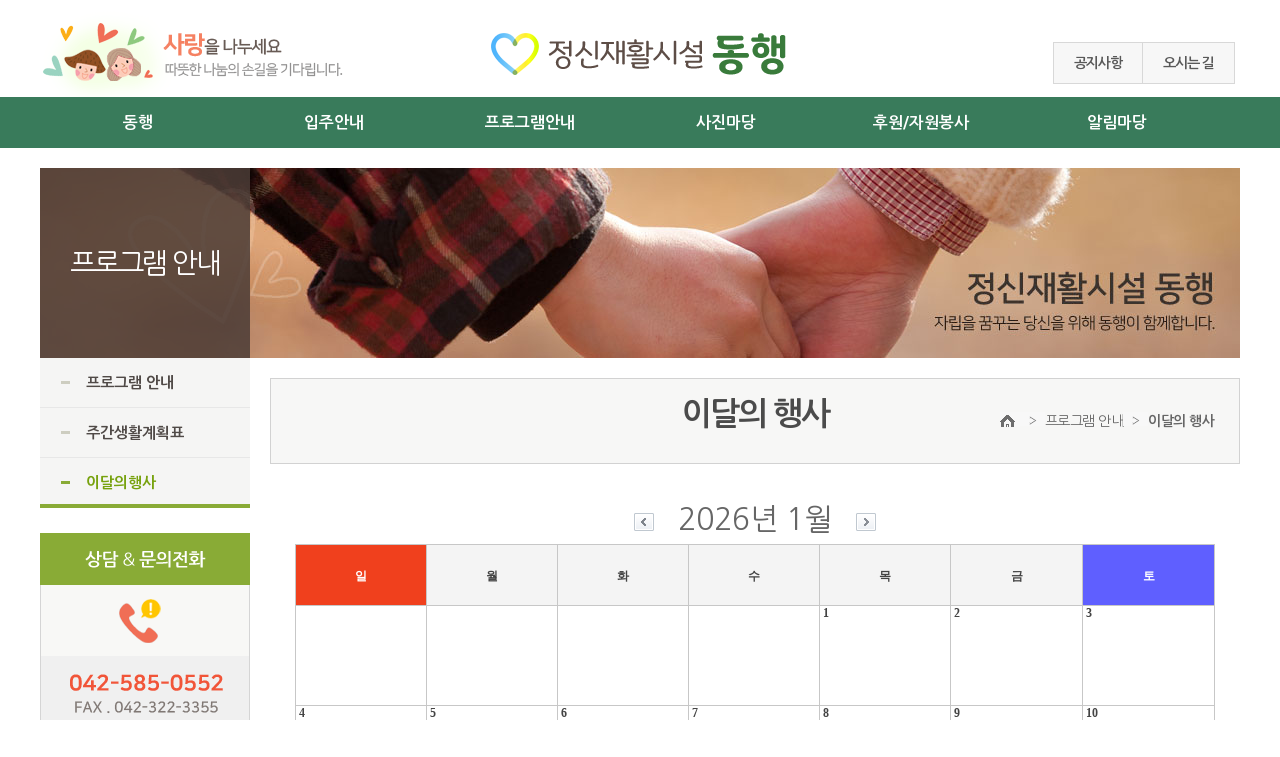

--- FILE ---
content_type: text/html
request_url: http://dh2014.or.kr/board_schedule/schedule_main.asp
body_size: 16123
content:
 

<!DOCTYPE html>


<title>정신재활시설 공동생활가정 동행</title>
<head>
<meta charset="euc-kr">
<meta http-equiv="Content-Language" content="ko">
<meta http-equiv="Content-Type" content="text/html; charset=euc-kr">
<meta http-equiv="expire" content="-1" />
<meta http-equiv="cache-control" content="no-cache" />
<meta http-equiv="pragma" content="no-cache" />
<meta http-equiv="X-UA-Compatible" content="IE=edge">
<meta name="robots" content="INDEX, FOLLOW" />
<meta name="Location" content="KR">
<meta name="Author" content="dh2014.or.kr">
<meta name="author-date(date)" content="2016-11-01 10:20:53"/>
<meta name="keywords" content="정신재활시설 공동생활가정 동행" />
<meta name="description" content="대전시 중구 위치, 정신재활시설, 정신재활시설, 공동생활가정 등" />
<meta name="subject" content="대전시 중구 위치, 정신재활시설, 정신재활시설, 공동생활가정 등" />
<meta name="title" content="정신재활시설 공동생활가정 동행" />
<meta name="copyright" content="Copyrights  dh2014.or.kr  All Rights Reserved" />
<meta name="publisher" content="entersoft.kr" />
<META name="keywords" content="대전시 중구 위치, 정신재활시설, 정신재활시설, 공동생활가정 등" /> 

<meta property="og:type" content="website" />
<meta property="og:title" content="정신재활시설 공동생활가정 동행" />
<meta property="og:description"	content="대전시 중구 위치, 정신재활시설, 정신재활시설, 공동생활가정 등 " />
<meta property="og:image" content="dh2014.or.kr/images/button/btn_logo.png" />


<meta name="viewport" content="user-scalable=no, initial-scale=1.0, maximum-scale=1.0, minimum-scale=1.0, width=device-width" />
<!--<meta name="naver-site-verification" content="0aaa36e85b476a1f67f1bdc161b7d5c04b85cd14"/>-->
</head>

<link rel="stylesheet" href="//fonts.googleapis.com/earlyaccess/nanumgothic.css">

<LINK href="/include/css/style.asp?mobile_chk=X" type=text/css rel=stylesheet>
<LINK href="/include/css/style_button.css" type=text/css rel=stylesheet>

<SCRIPT type="text/javascript" src="/include/js/common.js"></SCRIPT>
<script type="text/javascript" src="/include/js/jquery-1.9.1.js"></script>
<Script type="text/JavaScript" src="/include/js/jquery-ui-1.10.3.custom.js"></script>


<style>
#schedule_contents {font-size:12px;}
#schedule_contents td{text-align:center;border-bottom:0px solid #bebebe;padding:0px 0px 0px 0px;}
#schedule_contents .head{text-align:center;background-color:#3689bf;color:#fff;font-weight:bold;border-bottom:1px solid #bebebe;border-left:1px solid #bebebe;}
#schedule_contents .con1{text-align:left;padding:0 0 0 10px; border-bottom: 1px solid #bebebe;border-left:1px solid #bebebe;border-right:1px solid #bebebe; }
#schedule_contents .con2{text-align:left;padding:10px 10px; border-bottom: 1px solid #bebebe;border-left: 1px solid #bebebe;border-right:1px solid #bebebe; }



/*달력*/
#calendar_table {border-collapse:collapse;font:12px dotum;color:#444444;}
#calendar_table .head1{font-weight:bold;color:#ffffff;text-align:center;padding:7px 0px 4px 0px;background-color:#f0401d;border-bottom:1px solid #C7C7C7;border-right:1px solid #C7C7C7;}
#calendar_table .head2{font-weight:bold;text-align:center;padding:7px 0px 4px 0px;background-color:#f4f4f4;border-bottom:1px solid #C7C7C7;border-right:1px solid #C7C7C7;}
#calendar_table .head3{font-weight:bold;text-align:center;color:#ffffff;padding:7px 0px 4px 0px;background-color:#5f5fff;border-bottom:1px solid #C7C7C7;border-right:1px solid #C7C7C7;}

#calendar_table .con1{text-align:center;border-bottom:1px solid #C7C7C7;padding:0px 0px 0px 0px;}
#calendar_table .con2{text-align:left;padding:5 0 0 5;border-bottom:1px solid #C7C7C7;border-right:1px solid #C7C7C7;}
</style>


<body>





	<script type="text/javascript">
	$(document).ready(function(){
		$('#mainMenu li').hover(
		function () {
			$('ul', this).slideDown();
		}, 
		function () {
			 $('ul', this).hide();  
		});
	});	
	</script>






<style>



	#header {width:100%; height:148px; background:url(/images/bg/bg_top.gif) top left repeat-x;}
	#header .headerNavi {width:1200px; margin:0 auto;}
	#header .headerNavi:after {content:""; display:block; clear:both;}
	#header .headerNavi p.headerImg {float:left; width:450px;}
	#header .headerNavi h1 {float:left; font-size:0; line-height:0;}


	#topMenu {float:right;}
	#topNavi  {float:right; margin:42px 5px 18px 0;  letter-spacing:-1px; text-align:center;}
	#topNavi li {float:left; background-color:#f7f7f7; border-top:solid 1px #d8d8d8; border-left:solid 1px #d8d8d8; border-bottom:solid 1px #d8d8d8; padding:10px 20px 11px 20px; }
	#topNavi li.topNaviEnd {border:solid 1px #d8d8d8;}
	#topNavi li a {color:#595959; text-decoration:none; font-size:14px; font-weight:600;}
	#topNavi li a:hover {color:#929292; text-decoration:none;}


	#mainMenu {clear:both; position:relative; z-index:1000; text-align:center; width:1180px; padding-top:13px;}
	#mainMenu .mHidden {display:none;}
	#mainMenu li {position:relative; float:left; width:16.6%;}
	#mainMenu li a {display:block; color:#FFF; font-size:16px; font-weight:600; text-decoration:none;height:35px;}
	#mainMenu li a:hover {color:#d3eb26; text-decoration:none;}

	#mainMenu li ul {position:absolute; top:34px; background:#397b5b; border-bottom:solid 1px #256245; border-left:solid 1px #256245; border-right:solid 1px #256245; border-bottom-left-radius:3px; border-bottom-right-radius:3px;}
	#mainMenu li ul:after {content:""; display:block; clear:both;}
	#mainMenu li ul li {padding:0 0px 0 0; width:100%; text-align:center; background:none;}
	#mainMenu li ul li a {font-size:13px; font-weight:none; color:#FFF; text-decoration:none; width:100%; height:37px; line-height:37px;}
	#mainMenu li ul li a:hover {color:#FFF; text-decoration:none; font-weight:none; background:#4ea07a;}
	#mainMenu li ul.g1 {left:0;width:100%;padding:3px 0 3px 0;box-sizing:border-box;}
	#mMenuClose, #mMenuIcon { display:none; }



</style>





	<div id="header">	
	<div class="headerNavi"> 
    	<p class="headerImg"><img src="/images/img/img_top_love.gif"/></p>
  	  	<h1><a href="/default.asp"><img src="/images/button/btn_logo.png" /></a></h1>		
        <!-- 상단 top버튼 영역 시작 -->
        <div id="topMenu">
            <ul id="topNavi">
				<!--
				
                <li><a href="/board_member/member_login.asp">로그인</a></li>
                <li><a href="/board_member/member_agree.asp">회원가입</a></li>
				
				-->
                <li><a href="/board_notice01/board_list.asp">공지사항</a></li>
                <li class="topNaviEnd"><a href="/board_intro/intro_A4.asp">오시는 길</a></li>
            </ul>
  		</div>
        <!-- 상단 top버튼 영역 끝 -->
        
        <!-- 메인메뉴 시작 -->
		
	  <ul id="mainMenu">
    		<li><a href="/board_intro/intro_A1.asp">동행</a>
       	  	<ul class="g1 mHidden">
					<li><a href="/board_intro/intro_A1.asp">인사말</a></li>
					<li><a href="/board_intro/intro_A2.asp">시설안내</a></li>
					<li><a href="/board_intro/intro_A3.asp">시설둘러보기</a></li>
                    <li><a href="/board_intro/intro_A4.asp">찾아오시는길</a></li>
			  </ul>
            </li>
       		<li><a href="/board_intro/intro_B1.asp">입주안내</a>
            	<ul class="g1 mHidden">
					<li><a href="/board_intro/intro_B1.asp">입주안내</a></li>
					<li><a href="/board_consult/board_regist.asp">입주문의</a></li>
				</ul>            
            </li>
        	<li><a href="/board_intro/intro_C1.asp">프로그램안내</a>
            	<ul class="g1 mHidden">
					<li><a href="/board_intro/intro_C1.asp">프로그램안내</a></li>
					<li><a href="/board_intro/intro_C2.asp">주간생활계획표</a></li>
                    <li><a href="/board_schedule/schedule_main.asp">이달의행사</a></li>
				</ul>
            </li>
        	<li><a href="/board_gallery01/board_list.asp">사진마당</a>
            	<ul class="g1 mHidden">
					<li><a href="/board_gallery01/board_list.asp">사진마당</a></li>
					<li><a href="/board_gallery02/board_list.asp">아름다운손길</a></li>
				</ul>
            </li>
            <li><a href="/board_sponsor/sponsor_regist.asp">후원/자원봉사</a>
            	<ul class="g1 mHidden">
					<li><a href="/board_sponsor/sponsor_regist.asp">후원안내 및 신청</a></li>
					<li><a href="/board_sponsor/volunteer_regist.asp">자원봉사안내 및 신청</a></li>
                    <li><a href="/board_gallery03/board_list.asp">후원/봉사 갤러리</a></li>
				</ul>
            </li>
            <li><a href="/board_notice01/board_list.asp">알림마당</a>
            	<ul class="g1 mHidden">
					<li><a href="/board_notice01/board_list.asp">공지사항</a></li>
					<li><a href="/board_data01/board_list.asp">자료실</a></li>
				</ul>
            </li>
    	</ul>
    <!-- 메인메뉴 끝-->
    
    
	</div>   
</div>




<!-- 서브 이미지 영역 시작-->
<div id="subNavi">

	<div id="subTop">
   	  	<div class="subTopNavi">
       		<h2>프로그램 안내</h2>
          	<p><img src="/images/img/img_sub.jpg"/></p>
        </div>
    </div>
    <div id="subContainer">

    	


		<div id="subLeft">
          	<ul>
            	<li><a href="/board_intro/intro_C1.asp" class="">프로그램 안내</a></li>
            	<li><a href="/board_intro/intro_C2.asp" class="">주간생활계획표</a></li>
            	<li><a href="/board_schedule/schedule_main.asp" class="selected">이달의행사</a></li>
            </ul>
            <p class="subLeftCall"><img src="/images/img/img_left_call.gif" /></p>
        </div>
        
       	<div id="subRight">
        	<div class="subRightTop">
            	<h3>이달의 행사</h3>
                <div class="subCate"><p><img src="/images/icon/icon_home.gif" /><img src="/images/icon/icon_cate.gif" />프로그램 안내<img src="/images/icon/icon_cate.gif" /><span>이달의 행사</span></p></div>
            </div>
        	
          	<div id="subPage">

			<!--내용시작-->


			<div class='button_center' style="font-size:200%;margin-bottom:10px;">
				
				<a href="schedule_main.asp?curr_year=2025&curr_month=12">
				
				<img src="/images/button/btn_calendar_left.gif" class='img_middle'></a>	

				&nbsp;&nbsp;2026년 1월&nbsp;&nbsp;
				
				
				<a href="schedule_main.asp?curr_year=2026&curr_month=2">
				
				<img src="/images/button/btn_calendar_right.gif" class='img_middle'></a>
			</div>

				<table width="100%" border="0" cellpadding="0" cellspacing="0" style="border:1px solid #c7c7c7;" id="calendar_table">					
				<tr height="61">
					<td class="head1" width="14%">일</td>
					<td class="head2" width="14%">월</td>
					<td class="head2" width="14%">화</td>
					<td class="head2" width="14%">수</td>
					<td class="head2" width="14%">목</td>
					<td class="head2" width="14%">금</td>
					<td class="head3" width="14%">토</td>
				</tr>
				<tr height="100">

		

   
									
					<td  class="con2">&nbsp;</td>
  
   
									
					<td  class="con2">&nbsp;</td>
  
   
									
					<td  class="con2">&nbsp;</td>
  
   
									
					<td  class="con2">&nbsp;</td>
  
   
			
					<td class="con2" valign='top'>&nbsp;<b><span style='black'>1</span></b><br>

   			</td> 
			
					<td class="con2" valign='top'>&nbsp;<b><span style='black'>2</span></b><br>

   			</td> 
			
					<td class="con2" valign='top'>&nbsp;<b><span style='color:3366cc;'>3</span></b><br>

   			</td></tr><tr height='100'> 
			
					<td class="con2" valign='top'>&nbsp;<b><span style='color:cd0000;'>4</span></b><br>

   			</td> 
			
					<td class="con2" valign='top'>&nbsp;<b><span style='black'>5</span></b><br>

   			</td> 
			
					<td class="con2" valign='top'>&nbsp;<b><span style='black'>6</span></b><br>

   			</td> 
			
					<td class="con2" valign='top'>&nbsp;<b><span style='black'>7</span></b><br>

   			</td> 
			
					<td class="con2" valign='top'>&nbsp;<b><span style='black'>8</span></b><br>

   			</td> 
			
					<td class="con2" valign='top'>&nbsp;<b><span style='black'>9</span></b><br>

   			</td> 
			
					<td class="con2" valign='top'>&nbsp;<b><span style='color:3366cc;'>10</span></b><br>

   			</td></tr><tr height='100'> 
			
					<td class="con2" valign='top'>&nbsp;<b><span style='color:cd0000;'>11</span></b><br>

   			</td> 
			
					<td class="con2" valign='top'>&nbsp;<b><span style='black'>12</span></b><br>

   			</td> 
			
					<td class="con2" valign='top'>&nbsp;<b><span style='black'>13</span></b><br>

   			</td> 
			
					<td class="con2" valign='top'>&nbsp;<b><span style='black'>14</span></b><br>

   			</td> 
			
					<td class="con2" valign='top'>&nbsp;<b><span style='black'>15</span></b><br>

   			</td> 
			
					<td class="con2" valign='top'>&nbsp;<b><span style='black'>16</span></b><br>

   			</td> 
			
					<td class="con2" valign='top'>&nbsp;<b><span style='color:3366cc;'>17</span></b><br>

   			</td></tr><tr height='100'> 
			
					<td class="con2" valign='top'>&nbsp;<b><span style='color:cd0000;'>18</span></b><br>

   			</td> 
			
					<td class="con2" valign='top'>&nbsp;<b><span style='black'>19</span></b><br>

   			</td> 
			
					<td class="con2" valign='top'>&nbsp;<b><span style='black'>20</span></b><br>

   			</td> 
			
					<td class="con2" valign='top'>&nbsp;<b><span style='black'>21</span></b><br>

   			</td> 
			
					<td class="con2" valign='top'>&nbsp;<b><span style='black'>22</span></b><br>

   			</td> 
			
					<td class="con2" valign='top'>&nbsp;<b><span style='black'>23</span></b><br>

   			</td> 
			
					<td class="con2" valign='top'>&nbsp;<b><span style='color:3366cc;'>24</span></b><br>

   			</td></tr><tr height='100'> 
			
					<td class="con2" valign='top'>&nbsp;<b><span style='color:cd0000;'>25</span></b><br>

   			</td> 
			
					<td class="con2" valign='top'>&nbsp;<b><span style='black'>26</span></b><br>

   			</td> 
			
					<td class="con2" valign='top'>&nbsp;<b><span style='black'>27</span></b><br>

   			</td> 
			
					<td class="con2" valign='top'>&nbsp;<b><span style='black'>28</span></b><br>

   			</td> 
			
					<td class="con2" valign='top'>&nbsp;<b><span style='black'>29</span></b><br>

   			</td> 
			
					<td class="con2" valign='top'>&nbsp;<b><span style='black'>30</span></b><br>

   			</td> 
			
					<td class="con2" valign='top'>&nbsp;<b><span style='color:3366cc;'>31</span></b><br>

   			</td></tr><tr height='100'> 
				</table>
				




  
			 <div id="vw_content">&nbsp;</div>
  
		

			<!----- 내용 종료 ----->
			
			</div>
		</div>
    </div>    
</div>




<style>


	#footerWrap {clear:both; background:url(/images/bg/bg_footer.gif) repeat-x; height:200px;}
	#footer {width:1140px; margin:auto; text-align:left; padding-top:19px;}
	#footer:after {content:""; display:block; clear:both;}
	#footer ul li {float:left; font-size:14px; color:#e1e1e1; background:url(/images/bg/bg_footer_line.gif) right no-repeat; padding-right:37px;}
	#footer ul li.footerEnd {background:none;}
	#footer .footerBox {clear:both; padding-top:45px;}
	#footer p {float:left;}
	#footer p.address {float:left; margin:6px 0 0 58px; font-size:12px; line-height:21px; color:#ececec;} 



</style>




<div id="footerWrap">
	<div id="footer">
    <ul>
    	<a href="/board_agree/board_agree01.asp"><li>이용약관</li></a>
        <a href="/board_agree/board_agree02.asp"><li>개인정보취급방침</li></a>
        <a href="/board_agree/board_agree03.asp"><li class="footerEnd">이메일무단수집거부</li></a>
    </ul>
    <div class="footerBox">
    	<p class='footerLogo'><img src="/images/button/btn_bt_logo.gif" /></p>
        <p class="address">대전시&nbsp;중구&nbsp;유천로&nbsp;48번길&nbsp;31&nbsp;정신재활시설&nbsp;동행<br>TEL.&nbsp;042-585-0552&nbsp;FAX.&nbsp;042-322-3355&nbsp;|&nbsp;E-mail.&nbsp;pys610@hanmail.net<br>&nbsp;COPYRIGHTt&nbsp;&copy&#59;&#59;&#59;&nbsp;2018&nbsp;정신재활시설&nbsp;동행&nbsp;ALL&nbsp;RIGHTS&nbsp;RESERVED.</p>
    </div>
	</div>
</div>

--- FILE ---
content_type: text/css
request_url: http://dh2014.or.kr/include/css/style.asp?mobile_chk=X
body_size: 12441
content:


html, body { margin:0px;padding:0px; font-family:'Nanum Gothic', sans-serif; font-size:15px; color:#666666; }
body,div,dl,dt,dd,ul,ol,li,h1,h2,h3,h4,form,fieldset,p,a,button,checkbox { margin:0px;padding:0px;font-weight:normal;}

li{list-style:none;}
img { border:0px;vertical-align:top; }
.img_middle { border:0px;vertical-align:middle; }
.hidden{display:none;}

/* 일반 링크 스타일 ******************************/
a:link { color: #222222; text-decoration: none; }
a:visited {color: #222222; text-decoration: none;}
a:hover { color: #bababa; text-decoration: none;}

.button_center {margin:2px;text-align:center;}
.button_right {margin:2px;text-align:right;}
.button_left {margin:2px;text-align:left;}

.clear {clear:both;}

#vw_content img {max-width: 890px;height:auto;}


/* 효과 ******************************/
.etcmenu a.etc_txt img{-ms-filter: "progid:DXImageTransform.Microsoft.Alpha(Opacity=100)";filter: progid:DXImageTransform.Microsoft.Alpha(Opacity=100);opacity: 1;}
.etcmenu a:hover img{-ms-filter: "progid:DXImageTransform.Microsoft.Alpha(Opacity=70)";filter: progid:DXImageTransform.Microsoft.Alpha(Opacity=70);opacity: .7;}

/* Form 태그 설정 ******************************/
.txtbox {height:22px;line-height:22px;border:1px solid #828282;margin-bottom:2px;}

select.txtbox, input[type="file"] {
  height:26px;
  line-height: 30px;
  background-color:white;
}

.whidden {display: none;}


.Wid05 { width: 5%;}
.Wid15 { width: 15%;}
.Wid10 { width: 10%;}
.Wid20 { width: 20%;}
.Wid30 { width: 30%;}
.Wid35 { width: 35%;}
.Wid40 { width: 40%;}
.Wid50 { width: 50%;}
.Wid80 { width: 80%;}
.Wid85 { width: 85%;}
.Wid90 { width: 90%;}
.Wid98 { width: 98%;}



.board_title {float:left;width:80%;text-align:left;font-size:14px;font-weight:bold;padding-left:30px;}
.board_readnum {float:right;width:10%;}




#subTop {width:100%; padding-top:20px; height:190px;}
#subTop .subTopNavi {width:1200px; margin:0 auto; height:190px; position:relative;}
#subTop h2 { position:absolute; width:210px; color:#FFF;  background:rgba(76,61,55,.85); font-size:28px; letter-spacing:-2px; line-height:190px; text-align:center;}
#subTop .subImg {float:left;}

#subContainer {width:1200px; margin:0 auto; z-index:100; *zoom:1;}
#subContainer:after {content:""; clear:both; display:block; height:0; visibility:none;}

#subLeft {float:left; width:210px; margin-bottom:70px;}
#subLeft ul {margin-bottom:25px;}
#subLeft li {height:50px; line-height:50px; text-align:left; background:url(/images/bg/bg_left01.gif) no-repeat;}

#subLeft li a{display:block; font-size:15px; color:#504a47; font-weight:bold; background:url(/images/bg/bg_left01.gif) no-repeat; text-decosration:none; padding-left:46px;}
#subLeft li a:hover {color:#77a20e; background:url(/images/bg/bg_left02.gif) no-repeat; height:50px; font-weight:bold; text-decoration:none;}
#subLeft li a.selected {color:#77a20e; background:url(/images/bg/bg_left02.gif) repeat-x; height:50px; font-weight:bold; text-decoration:none;}

#subLeft p.subLeftBtn {padding-top:25px; padding-bottom:26px;}
#subLeft p.subLeftBtn span {padding-bottom:2px;}

#subRight {float:right; width:970px; padding:20px 0 0 20px;}
#subRight .subRightTop {border:solid 1px #d2d2d2; background-color:#f7f7f6; width:968px; height:84px; text-align:center; position:relative;}
#subRight .subRightTop h3 {font-size:32px; font-weight:600; letter-spacing:-2px; color:#4b4b4b; padding-top:19px; }
#subRight .subCate {text-align:right; position:absolute; top:21px; right:25px; font-size:14px; letter-spacing:-.5px;}
#subRight .subCate p {text-align:right; margin:0 auto; padding-top:12px;}
#subRight .subCate p span {font-weight:bold;}

#subPage {clear:both; line-height:30px; width:920px; text-align:left;  margin:40px 25px 40px 25px; font-size:15px;}
#subPage:after {content:""; clear:both; display:block; height:0; visibility:none;}

#board_tab{	
	margin:10px 0 10px 0;
	width:920px;
	border:0px solid #bebebe;
}

ul.tab{
	padding:0px;
}
ul.tab li {
	list-style-type:none;
	float:left;	
}

ul.tab li a.tab01 {
	border-bottom:solid 5px #c3c7ce;
	width:140px;
	text-align:center;
	margin-right:8px;
	padding-bottom:14px;
	display:block;
}
ul.tab li a.selected.tab01 {
	padding-bottom:14px;
	float:left;
	border-bottom:solid 5px #7085ad;
	width:140px;
	text-align:center;
	font-weight:600;
}


ul.panel{
	clear:both;
	border:0px solid #9FB7D4;
	border-top:none;
	padding:0;
}
ul.panel li{
	list-style-type:none;
	padding-top:50px;
	text-indent:0em;
	color:#fff;
}



/* 테이블리스트 ******************************/
.table_css {font-family:tahoma,verdana,돋움,굴림;font-size:12px;color:#666666;line-height:30px;}

.table_css .head_Gray_No{text-align:center;background-color:#efefef;}
.table_css .head_Gray_T{text-align:center;background-color:#efefef;border-top:1px solid #bebebe;}
.table_css .head_Gray_L{text-align:center;background-color:#efefef;border-left:1px solid #bebebe;}
.table_css .head_Gray_B{text-align:center;background-color:#efefef;border-bottom:1px solid #bebebe;}
.table_css .head_Gray_R{text-align:center;background-color:#efefef;border-right:1px solid #bebebe;}

.table_css .head_Gray_LB{text-align:center;background-color:#efefef;border-left:1px solid #bebebe;border-bottom:1px solid #bebebe;}
.table_css .head_Gray_BR{text-align:center;background-color:#efefef;border-bottom:1px solid #bebebe;border-right:1px solid #bebebe;}
.table_css .head_Gray_LR{text-align:center;background-color:#efefef;border-left:1px solid #bebebe;border-right:1px solid #bebebe;}
.table_css .head_Gray_TL{text-align:center;background-color:#efefef;border-top:1px solid #bebebe;border-left:1px solid #bebebe;}
.table_css .head_Gray_TB{text-align:center;background-color:#efefef;border-top:1px solid #bebebe;border-bottom:1px solid #bebebe;}
.table_css .head_Gray_TR{text-align:center;background-color:#efefef;border-top:1px solid #bebebe;border-right:1px solid #bebebe;}

.table_css .head_Gray_LBR{text-align:center;background-color:#efefef;border-left:1px solid #bebebe;border-bottom:1px solid #bebebe;border-right:1px solid #bebebe;}
.table_css .head_Gray_TLB{text-align:center;background-color:#efefef;border-top:1px solid #bebebe;border-left:1px solid #bebebe;border-bottom:1px solid #bebebe;}
.table_css .head_Gray_TBR{text-align:center;background-color:#efefef;border-top:1px solid #bebebe;border-right:1px solid #bebebe;border-bottom:1px solid #bebebe;}
.table_css .head_Gray_TLBR{text-align:center;background-color:#efefef;border:1px solid #bebebe;}


.table_css .list_NO_left{text-align:left;padding:0 0 0 5px;}
.table_css .list_NO_center{text-align:center;}
.table_css .list_NO_right{text-align:right;padding:0 5px 0 0;}

.table_css .list_T_center{text-align:center;border-top:1px solid #bebebe;}
.table_css .list_L_center{text-align:center;border-left:1px solid #bebebe;}
.table_css .list_B_center{text-align:center;border-bottom:1px solid #bebebe;}
.table_css .list_R_center{text-align:center;border-right:1px solid #bebebe;}

.table_css .list_LB_center{text-align:center;border-left:1px solid #bebebe;border-bottom:1px solid #bebebe;}
.table_css .list_BR_center{text-align:center;border-right:1px solid #bebebe;border-bottom:1px solid #bebebe;}
.table_css .list_LR_center{text-align:center;border-left:1px solid #bebebe;border-right:1px solid #bebebe;}
.table_css .list_TL_center{text-align:center;border-top:1px solid #bebebe;border-left:1px solid #bebebe;}
.table_css .list_TR_center{text-align:center;border-top:1px solid #bebebe;border-right:1px solid #bebebe;}
.table_css .list_TB_center{text-align:center;border-top:1px solid #bebebe;border-bottom:1px solid #bebebe;}

.table_css .list_LBR_center{text-align:center;border-left:1px solid #bebebe;border-bottom:1px solid #bebebe;border-right:1px solid #bebebe;}
.table_css .list_TLB_center{text-align:center;border-top:1px solid #bebebe;border-left:1px solid #bebebe;border-bottom:1px solid #bebebe;}
.table_css .list_TBR_center{text-align:center;border-top:1px solid #bebebe;border-bottom:1px solid #bebebe;border-right:1px solid #bebebe;}
.table_css .list_TLBR_center{text-align:center;border:1px solid #bebebe;}

.table_css .list_T_left{padding:0 0 0 5px;text-align:left;border-top:1px solid #bebebe;}
.table_css .list_L_left{padding:0 0 0 5px;text-align:left;border-left:1px solid #bebebe;}
.table_css .list_B_left{padding:0 0 0 5px;text-align:left;border-bottom:1px solid #bebebe;}
.table_css .list_R_left{padding:0 0 0 5px;text-align:left;border-right:1px solid #bebebe;}

.table_css .list_LB_left{padding:0 0 0 5px;text-align:left;border-left:1px solid #bebebe;border-bottom:1px solid #bebebe;}
.table_css .list_BR_left{padding:0 0 0 5px;text-align:left;border-right:1px solid #bebebe;border-bottom:1px solid #bebebe;}
.table_css .list_LR_left{padding:0 0 0 5px;text-align:left;border-left:1px solid #bebebe;border-right:1px solid #bebebe;}
.table_css .list_TL_left{padding:0 0 0 5px;text-align:left;border-top:1px solid #bebebe;border-left:1px solid #bebebe;}
.table_css .list_TR_left{padding:0 0 0 5px;text-align:left;border-top:1px solid #bebebe;border-right:1px solid #bebebe;}
.table_css .list_TB_left{padding:0 0 0 5px;text-align:left;border-top:1px solid #bebebe;border-bottom:1px solid #bebebe;}

.table_css .list_LBR_left{padding:0 0 0 5px;text-align:left;border-left:1px solid #bebebe;border-bottom:1px solid #bebebe;border-right:1px solid #bebebe;}
.table_css .list_TLB_left{padding:0 0 0 5px;text-align:left;border-top:1px solid #bebebe;border-left:1px solid #bebebe;border-bottom:1px solid #bebebe;}
.table_css .list_TBR_left{padding:0 0 0 5px;text-align:left;border-top:1px solid #bebebe;border-bottom:1px solid #bebebe;border-right:1px solid #bebebe;}
.table_css .list_TLBR_left{padding:0 0 0 5px;text-align:left;border:1px solid #bebebe;}


.table_css .list_T_right{padding:0 5px 0 0;text-align:right;border-top:1px solid #bebebe;}
.table_css .list_L_right{padding:0 5px 0 0;text-align:right;border-left:1px solid #bebebe;}
.table_css .list_B_right{padding:0 5px 0 0;text-align:right;border-bottom:1px solid #bebebe;}
.table_css .list_R_right{padding:0 5px 0 0;text-align:right;border-right:1px solid #bebebe;}

.table_css .list_LB_right{padding:0 5px 0 0;text-align:right;border-left:1px solid #bebebe;border-bottom:1px solid #bebebe;}
.table_css .list_BR_right{padding:0 5px 0 0;text-align:right;border-right:1px solid #bebebe;border-bottom:1px solid #bebebe;}
.table_css .list_LR_right{padding:0 5px 0 0;text-align:right;border-left:1px solid #bebebe;border-right:1px solid #bebebe;}
.table_css .list_TL_right{padding:0 5px 0 0;text-align:right;border-top:1px solid #bebebe;border-left:1px solid #bebebe;}
.table_css .list_TR_right{padding:0 5px 0 0;text-align:right;border-top:1px solid #bebebe;border-right:1px solid #bebebe;}
.table_css .list_TB_right{padding:0 5px 0 0;text-align:right;border-top:1px solid #bebebe;border-bottom:1px solid #bebebe;}

.table_css .list_LBR_right{padding:0 5px 0 0;text-align:right;border-left:1px solid #bebebe;border-bottom:1px solid #bebebe;border-right:1px solid #bebebe;}
.table_css .list_TLB_right{padding:0 5px 0 0;text-align:right;border-top:1px solid #bebebe;border-left:1px solid #bebebe;border-bottom:1px solid #bebebe;}
.table_css .list_TBR_right{padding:0 5px 0 0;text-align:right;border-top:1px solid #bebebe;border-bottom:1px solid #bebebe;border-right:1px solid #bebebe;}
.table_css .list_TLBR_right{padding:0 5px 0 0;text-align:right;border:1px solid #bebebe;}



	

ul.CustomTab{padding:0; clear:both; height:55px; margin-top:10px;box-sizing:border-box;}
ul.CustomTab li {list-style-type:none; float:left;width:33%; height:48px; font-size:16px; margin-right:1px; text-align:center;box-sizing:border-box;}
ul.CustomTab li.CustomTabFirst {float:left; border-left:solid 1px #dcdee2;}
ul.CustomTab li a.tab {display:block; color:#363636; background-color:#f9fafb; border-bottom:solid 1px #dcdee2; border-top:solid 1px #dcdee2; border-right:solid 1px #dcdee2; height:40px; padding-top:10px;}
ul.CustomTab li a.selected {display:block; color:#363636; text-decosration:none; border-bottom:solid 1px #FFF; border-top:solid 1px #282e3b; border-left:solid 1px #282e3b; border-right:solid 1px #282e3b; background-color:#FFF; font-weight:600; height:34px; padding-top:16px;}




--- FILE ---
content_type: text/css
request_url: http://dh2014.or.kr/include/css/style_button.css
body_size: 2260
content:

[class^="icon-"],
[class*=" icon-"] {
  display: inline-block;
  width: 14px;
  height: 14px;
  margin-top: 1px;
  *margin-right: .3em;
  line-height: 14px;
  vertical-align: text-top;
  background-image: url("/images/icon/glyphicons-halflings.png");
  background-position: 14px 14px;
  background-repeat: no-repeat;
}

.icon-search {
  background-position: -48px 0;
}


.icon-calendar {
  background-position: -192px -120px;
}

/*************************** 흰색 버튼 시작 *********************************/
/*작은 버튼*/
.btn_s_white01 { 
	cursor:pointer;
	width:auto; 
	overflow:visible; 
	border:1px solid #a9a9a9; 
	border-radius:2px; 
	padding:4px 7px;  
	background-color:#FFF;
	font-size:11px; 
	letter-spacing:-1px; 
	color:#323232; }
.btn_s_white01:hover { border:1px solid #666;}
.btn_s_white01 img { vertical-align:1px; }

.btn_s_white02{
	border:1px solid #868686;
	-webkit-border-radius: 1.5px;
	-moz-border-radius: 1.5px;
	border-radius: 1.5px;
	font: 13px arial, helvetica, sans-serif;
	cursor:pointer;
	color:#323232;

	margin-left:1px;
	background-clip: padding-box; /* Fix bleeding */
	padding: 3px 7px;
	text-decoration:none;
	display:inline-block;
	background-color: #ffffff;
	vertical-align:middle;
}

.btn_s_white02:hover{
	border:1px solid #868686;
	color: #868686;
	background-color: #f9f9f9;
}




/*중간 버튼*/
.btn_m_white01{
border:1px solid #707070;
-webkit-border-radius: 3px;
-moz-border-radius: 3px;
border-radius: 3px;
font-size:13px;
padding: 7px 10px 5px 10px;
margin:2px;
text-decoration:none;
display:inline-block;
font-weight:bold;
color: #434243;
cursor:pointer;
line-height:20px;
background-color: #ffffff;
background-image: -webkit-gradient(linear, left top, left bottom, from(#ffffff), to(#f2f2f2));
background-image: -webkit-linear-gradient(top, #ffffff, #f2f2f2);
background-image: -moz-linear-gradient(top, #ffffff, #f2f2f2);
background-image: -ms-linear-gradient(top, #ffffff, #f2f2f2);
background-image: -o-linear-gradient(top, #ffffff, #f2f2f2);
background-image: linear-gradient(to bottom, #ffffff, #f2f2f2);filter:progid:DXImageTransform.Microsoft.gradient(GradientType=0,startColorstr=#ffffff, endColorstr=#f2f2f2);
}

.btn_m_white01:hover{
border:1px solid #707070;
color: #434243;
background-color: #f2f2f2;
background-image: -webkit-gradient(linear, left top, left bottom, from(#f2f2f2), to(#d1d1d1));
background-image: -webkit-linear-gradient(top, #f2f2f2, #d1d1d1);
background-image: -moz-linear-gradient(top, #f2f2f2, #d1d1d1);
background-image: -ms-linear-gradient(top, #f2f2f2, #d1d1d1);
background-image: -o-linear-gradient(top, #f2f2f2, #d1d1d1);
background-image: linear-gradient(to bottom, #f2f2f2, #d1d1d1);filter:progid:DXImageTransform.Microsoft.gradient(GradientType=0,startColorstr=#f2f2f2, endColorstr=#d1d1d1);
}

.btn_m_white02 {
	background: #fafafa;
	background: -webkit-linear-gradient(top, #ffffff, #eeeeee);
	background: -moz-linear-gradient(top, #ffffff, #eeeeee);
	background: -o-linear-gradient(top, #ffffff, #eeeeee);
	background: linear-gradient(to bottom, #ffffff, #eeeeee);
	border: 1px solid #bbbbbb;
	border-radius: 4px;
	box-shadow: inset 0 1px 1px rgba(255, 255, 255, 0.2);
	color: #555555;
	cursor: pointer;
	display: inline-block;
	font-family: "Helvetica Neue", Arial, Verdana, "Nimbus Sans L", sans-serif;
	font-size: 13px;
	font-weight: 500;
	height: 31px;
	line-height: 28px;
	outline: none;
	padding: 0 13px;
	text-shadow: 0 1px 0 white;
	text-decoration: none;
	vertical-align: middle;
	white-space: nowrap;
	-webkit-font-smoothing: antialiased;
	-webkit-box-sizing: border-box;
	-moz-box-sizing: border-box;
	box-sizing: border-box;
	margin:2px;
}

.btn_m_white02:hover {
	background: #1385e5;
	background: -webkit-linear-gradient(top, #53b2fc, #1385e5);
	background: -moz-linear-gradient(top, #53b2fc, #1385e5);
	background: -o-linear-gradient(top, #53b2fc, #1385e5);
	background: linear-gradient(to bottom, #53b2fc, #1385e5);
	border-color: #075fa9;
	color: white;
	text-shadow: 0 -1px 0 rgba(0, 0, 0, 0.4);
}


.btn_m_white03{
border:1px solid #f3f3f3; -webkit-border-radius: 3px; -moz-border-radius: 3px;
border-radius: 3px;
font-size:12px;
font-family:arial, helvetica, sans-serif;
padding: 7px 15px;
text-decoration:none;
display:inline-block;
font-weight:bold;
/*text-shadow: -1px -1px 0 rgba(0,0,0,0.3);*/
/*font-weight:bold;*/
color: #757575;
background-color: #f3f3f3;
/*
background-image: -webkit-gradient(linear, left top, left bottom, from(#f4793c), to(#e05612));
background-image: -webkit-linear-gradient(top, #f4793c, #e05612);
background-image: -moz-linear-gradient(top, #f4793c, #e05612);
background-image: -ms-linear-gradient(top, #f4793c, #e05612);
background-image: -o-linear-gradient(top, #f4793c, #e05612);
background-image: linear-gradient(to bottom, #f4793c, #e05612);filter:progid:DXImageTransform.Microsoft.gradient(GradientType=0,startColorstr=#f4793c, endColorstr=#e05612);
*/
}

.btn_m_white03:hover{
border:1px solid #bebebe;
color: #323232;
background-color: #f3f3f3;
/*
background-image: -webkit-gradient(linear, left top, left bottom, from(#e05612), to(#eb6320));
background-image: -webkit-linear-gradient(top, #e05612, #eb6320);
background-image: -moz-linear-gradient(top, #e05612, #eb6320);
background-image: -ms-linear-gradient(top, #e05612, #eb6320);
background-image: -o-linear-gradient(top, #e05612, #eb6320);
background-image: linear-gradient(to bottom, #e05612, #eb6320);filter:progid:DXImageTransform.Microsoft.gradient(GradientType=0,startColorstr=#e05612, endColorstr=#eb6320);
*/
}






/*큰 버튼*/
.btn_b_white01{
border:1px solid #707070;
-webkit-border-radius: 3px;
-moz-border-radius: 3px;
border-radius: 3px;
font-size:13px;
font-family:arial, helvetica, sans-serif;
padding: 13px 23px;
text-decoration:none;
display:inline-block;
/*text-shadow: -1px -1px 0 rgba(0,0,0,0.3);*/
font-weight:bold;
color: #434243;
cursor:pointer;
background-color: #ffffff;
background-image: -webkit-gradient(linear, left top, left bottom, from(#ffffff), to(#f2f2f2));
background-image: -webkit-linear-gradient(top, #ffffff, #f2f2f2);
background-image: -moz-linear-gradient(top, #ffffff, #f2f2f2);
background-image: -ms-linear-gradient(top, #ffffff, #f2f2f2);
background-image: -o-linear-gradient(top, #ffffff, #f2f2f2);
background-image: linear-gradient(to bottom, #ffffff, #f2f2f2);filter:progid:DXImageTransform.Microsoft.gradient(GradientType=0,startColorstr=#ffffff, endColorstr=#f2f2f2);
}
.btn_b_white01:hover{
border:1px solid #707070;
color: #434243;
background-color: #f2f2f2;
background-image: -webkit-gradient(linear, left top, left bottom, from(#f2f2f2), to(#d1d1d1));
background-image: -webkit-linear-gradient(top, #f2f2f2, #d1d1d1);
background-image: -moz-linear-gradient(top, #f2f2f2, #d1d1d1);
background-image: -ms-linear-gradient(top, #f2f2f2, #d1d1d1);
background-image: -o-linear-gradient(top, #f2f2f2, #d1d1d1);
background-image: linear-gradient(to bottom, #f2f2f2, #d1d1d1);filter:progid:DXImageTransform.Microsoft.gradient(GradientType=0,startColorstr=#f2f2f2, endColorstr=#d1d1d1);
}




















/*************************** 블랙 버튼 시작 *********************************/
/*중간 버튼*/
.btn_m_black01{
border:1px solid #3a3a3a; -webkit-border-radius: 3px; -moz-border-radius: 3px;
border-radius: 3px;
font-size:13px;
font-family:arial, helvetica, sans-serif;
padding: 7px 13px;
text-decoration:none;
display:inline-block;
cursor:pointer;
/*text-shadow: -1px -1px 0 rgba(0,0,0,0.3);*/
font-weight:bold;
color: #fff;
background-color: #7a7a7a; background-image: -webkit-gradient(linear, left top, left bottom, from(#7a7a7a), to(#3a3a3a));
background-image: -webkit-linear-gradient(top, #7a7a7a, #3a3a3a);
background-image: -moz-linear-gradient(top, #7a7a7a, #3a3a3a);
background-image: -ms-linear-gradient(top, #7a7a7a, #3a3a3a);
background-image: -o-linear-gradient(top, #7a7a7a, #3a3a3a);
background-image: linear-gradient(to bottom, #7a7a7a, #3a3a3a);filter:progid:DXImageTransform.Microsoft.gradient(GradientType=0,startColorstr=#7a7a7a, endColorstr=#3a3a3a);
}

.btn_m_black01:hover{
border:1px solid #2e2e2e;
color: #fff;
background-color: #3a3a3a;
background-image: -webkit-gradient(linear, left top, left bottom, from(#3a3a3a), to(#2e2e2e));
background-image: -webkit-linear-gradient(top, #3a3a3a, #2e2e2e);
background-image: -moz-linear-gradient(top, #3a3a3a, #2e2e2e);
background-image: -ms-linear-gradient(top, #3a3a3a, #2e2e2e);
background-image: -o-linear-gradient(top, #3a3a3a, #2e2e2e);
background-image: linear-gradient(to bottom, #3a3a3a, #2e2e2e);filter:progid:DXImageTransform.Microsoft.gradient(GradientType=0,startColorstr=#3a3a3a, endColorstr=#2e2e2e);
}

.btn_m_black02{
border:1px solid #7a7a7a; -webkit-border-radius: 3px; -moz-border-radius: 3px;
border-radius: 3px;
font-size:12px;
font-family:arial, helvetica, sans-serif;
padding: 7px 15px;
text-decoration:none;
display:inline-block;
font-weight:bold;
/*text-shadow: -1px -1px 0 rgba(0,0,0,0.3);*/
/*font-weight:bold;*/
color: #fff;
background-color: #3a3a3a;
/*
background-image: -webkit-gradient(linear, left top, left bottom, from(#f4793c), to(#e05612));
background-image: -webkit-linear-gradient(top, #f4793c, #e05612);
background-image: -moz-linear-gradient(top, #f4793c, #e05612);
background-image: -ms-linear-gradient(top, #f4793c, #e05612);
background-image: -o-linear-gradient(top, #f4793c, #e05612);
background-image: linear-gradient(to bottom, #f4793c, #e05612);filter:progid:DXImageTransform.Microsoft.gradient(GradientType=0,startColorstr=#f4793c, endColorstr=#e05612);
*/
}

.btn_m_black02:hover{
border:1px solid #fff;
color: #7a7a7a;
/*
background-image: -webkit-gradient(linear, left top, left bottom, from(#e05612), to(#eb6320));
background-image: -webkit-linear-gradient(top, #e05612, #eb6320);
background-image: -moz-linear-gradient(top, #e05612, #eb6320);
background-image: -ms-linear-gradient(top, #e05612, #eb6320);
background-image: -o-linear-gradient(top, #e05612, #eb6320);
background-image: linear-gradient(to bottom, #e05612, #eb6320);filter:progid:DXImageTransform.Microsoft.gradient(GradientType=0,startColorstr=#e05612, endColorstr=#eb6320);
*/
}







/*큰 버튼*/
.btn_b_black01{
border:1px solid #3a3a3a; -webkit-border-radius: 3px; -moz-border-radius: 3px;
border-radius: 3px;
font-size:13px;
font-family:arial, helvetica, sans-serif;
padding: 13px 23px;
text-decoration:none;
display:inline-block;
cursor:pointer;
/*text-shadow: -1px -1px 0 rgba(0,0,0,0.3);*/
font-weight:bold;
color: #fff;
background-color: #7a7a7a; background-image: -webkit-gradient(linear, left top, left bottom, from(#7a7a7a), to(#3a3a3a));
background-image: -webkit-linear-gradient(top, #7a7a7a, #3a3a3a);
background-image: -moz-linear-gradient(top, #7a7a7a, #3a3a3a);
background-image: -ms-linear-gradient(top, #7a7a7a, #3a3a3a);
background-image: -o-linear-gradient(top, #7a7a7a, #3a3a3a);
background-image: linear-gradient(to bottom, #7a7a7a, #3a3a3a);filter:progid:DXImageTransform.Microsoft.gradient(GradientType=0,startColorstr=#7a7a7a, endColorstr=#3a3a3a);
}

.btn_b_black01:hover{
border:1px solid #2e2e2e;
color: #fff;
background-color: #3a3a3a;
background-image: -webkit-gradient(linear, left top, left bottom, from(#3a3a3a), to(#2e2e2e));
background-image: -webkit-linear-gradient(top, #3a3a3a, #2e2e2e);
background-image: -moz-linear-gradient(top, #3a3a3a, #2e2e2e);
background-image: -ms-linear-gradient(top, #3a3a3a, #2e2e2e);
background-image: -o-linear-gradient(top, #3a3a3a, #2e2e2e);
background-image: linear-gradient(to bottom, #3a3a3a, #2e2e2e);filter:progid:DXImageTransform.Microsoft.gradient(GradientType=0,startColorstr=#3a3a3a, endColorstr=#2e2e2e);
}










/*************************** 빨간 버튼 시작 *********************************/
.btn_m_red01{
border:1px solid #ff6262;
-webkit-border-radius: 3px;
-moz-border-radius: 3px;
border-radius: 3px;
font-size:13px;
font-family:arial, helvetica, sans-serif;
padding: 7px 13px;
text-decoration:none;
display:inline-block;
/*text-shadow: -1px -1px 0 rgba(0,0,0,0.3);*/
font-weight:bold;
color: #fff;
cursor:pointer;
background-color: #ff9a9a;
background-image: -webkit-gradient(linear, left top, left bottom, from(#ff9a9a), to(#ff4040));
background-image: -webkit-linear-gradient(top, #ff9a9a, #ff4040);
background-image: -moz-linear-gradient(top, #ff9a9a, #ff4040);
background-image: -ms-linear-gradient(top, #ff9a9a, #ff4040);
background-image: -o-linear-gradient(top, #ff9a9a, #ff4040);
background-image: linear-gradient(to bottom, #ff9a9a, #ff4040);filter:progid:DXImageTransform.Microsoft.gradient(GradientType=0,startColorstr=#ff9a9a, endColorstr=#ff4040);
}

.btn_m_red01:hover{
border:1px solid #ff3434;
color: #fff;
background-color: #ff6767;
background-image: -webkit-gradient(linear, left top, left bottom, from(#ff6767), to(#ff0d0d));
background-image: -webkit-linear-gradient(top, #ff6767, #ff0d0d);
background-image: -moz-linear-gradient(top, #ff6767, #ff0d0d);
background-image: -ms-linear-gradient(top, #ff6767, #ff0d0d);
background-image: -o-linear-gradient(top, #ff6767, #ff0d0d);
background-image: linear-gradient(to bottom, #ff6767, #ff0d0d);filter:progid:DXImageTransform.Microsoft.gradient(GradientType=0,startColorstr=#ff6767, endColorstr=#ff0d0d);
}











/*************************** 파란색 버튼 시작 *********************************/
.btn_b_blue01{
border:1px solid #7cb6dc; -webkit-border-radius: 3px; -moz-border-radius: 3px;
border-radius: 3px;
font-size:13px;
font-family:arial, helvetica, sans-serif;
padding: 13px 23px;
text-decoration:none;
cursor:pointer;
display:inline-block;
/*text-shadow: -1px -1px 0 rgba(0,0,0,0.3);*/
font-weight:bold;
color: #fff;
background-color: #cccccc; background-image: -webkit-gradient(linear, left top, left bottom, from(#a1cbe3), to(#77a9cc));
background-image: -webkit-linear-gradient(top, #a1cbe3, #77a9cc);
background-image: -moz-linear-gradient(top, #a1cbe3, #77a9cc);
background-image: -ms-linear-gradient(top, #a1cbe3, #77a9cc);
background-image: -o-linear-gradient(top, #a1cbe3, #77a9cc);
background-image: linear-gradient(to bottom, #a1cbe3, #77a9cc);filter:progid:DXImageTransform.Microsoft.gradient(GradientType=0,startColorstr=#a1cbe3, endColorstr=#77a9cc);
}

.btn_b_blue01:hover{
border:1px solid #7cb6dc;
color: #fff;
background-color: #77a9cc;
background-image: -webkit-gradient(linear, left top, left bottom, from(#77a9cc), to(#588fb5));
background-image: -webkit-linear-gradient(top, #77a9cc, #588fb5);
background-image: -moz-linear-gradient(top, #77a9cc, #588fb5);
background-image: -ms-linear-gradient(top, #77a9cc, #588fb5);
background-image: -o-linear-gradient(top, #77a9cc, #588fb5);
background-image: linear-gradient(to bottom, #77a9cc, #588fb5);filter:progid:DXImageTransform.Microsoft.gradient(GradientType=0,startColorstr=#77a9cc, endColorstr=#588fb5);
}








/*************************** 오랜지 버튼 시작 *********************************/
.btn_s_orange01 {
	border:1px solid #ff7000;
	-webkit-border-radius: 1.5px;
	-moz-border-radius: 1.5px;
	border-radius: 1.5px;
	font-size:12px;
	cursor:pointer;
	color:#ffffff;
	padding: 4px 7px;
	text-decoration:none;
	display:inline-block;
	background-color: #ff7000;
	font-family:"돋움",Dotum,AppleGothic,sans-serif;
}

.btn_s_orange01:hover{
	border:1px solid #525252;
	color: #ffffff;
	background-color: #525252;
}


.btn_b_orange01{
border:1px solid #f60; -webkit-border-radius: 3px; -moz-border-radius: 3px;
border-radius: 3px;
font-size:13px;
font-family:arial, helvetica, sans-serif;
padding: 13px 23px;
text-decoration:none;
display:inline-block;
/*text-shadow: -1px -1px 0 rgba(0,0,0,0.3);*/
font-weight:bold;
color: #fff;
cursor:pointer;
background-color: #fea00f;
background-image: -webkit-gradient(linear, left top, left bottom, from(#fea00f), to(#ff5400));
background-image: -webkit-linear-gradient(top, #fea00f, #ff5400);
background-image: -moz-linear-gradient(top, #fea00f, #ff5400);
background-image: -ms-linear-gradient(top, #fea00f, #ff5400);
background-image: -o-linear-gradient(top, #fea00f, #ff5400);
background-image: linear-gradient(to bottom, #fea00f, #ff5400);filter:progid:DXImageTransform.Microsoft.gradient(GradientType=0,startColorstr=#fea00f, endColorstr=#ff5400);
}

.btn_b_orange01:hover{
border:1px solid #e84d01;
color: #fff;
background-color: #ff5400;
background-image: -webkit-gradient(linear, left top, left bottom, from(#ff5400), to(#e84d01));
background-image: -webkit-linear-gradient(top, #ff5400, #e84d01);
background-image: -moz-linear-gradient(top, #ff5400, #e84d01);
background-image: -ms-linear-gradient(top, #ff5400, #e84d01);
background-image: -o-linear-gradient(top, #ff5400, #e84d01);
background-image: linear-gradient(to bottom, #ff5400, #e84d01);filter:progid:DXImageTransform.Microsoft.gradient(GradientType=0,startColorstr=#ff5400, endColorstr=#e84d01);
}



.btn_b_orange02{
border:1px solid #f26422;
font-size:13px;
font-family:arial, helvetica, sans-serif;
padding: 13px 28px;
text-decoration:none;
display:inline-block;
/*text-shadow: -1px -1px 0 rgba(0,0,0,0.3);*/
font-weight:bold;
color: #fff;
background-color: #f26422;
}

.btn_b_orange02:hover{
border:1px solid #f26422;
color: #424242;
background-color: #f26422;
}

--- FILE ---
content_type: application/javascript
request_url: http://dh2014.or.kr/include/js/common.js
body_size: 2217
content:
// 글자수만큼 자동 다음포커스 이동 (onKeyup)
function fncNextFocus(obj, limitLength, form_name, nextcol) 
{
	var frm= document.getElementById(form_name);
	if(obj.value.length == limitLength) 
	{
		next_c="frm."+nextcol+".focus();"
		eval(next_c);
	}
}

//엔터후 NextFocus
function fncEnterFocus(form_name,nextcol)
{
	var frm= document.getElementById(form_name);
	if(event.keyCode == 13)
	{
		next_c="frm."+nextcol+".focus();"
		eval(next_c);
	}
}  

//엔터후 Funtion 
function fncEnterFunc(Argc1,NextFunc)
{
	if(event.keyCode == 13)
	{
		eval(NextFunc+"('"+Argc1+"');");
	}
}  

//엔터  sumbit
function fncEnterSubmit(frm_name)
{
	var frm= document.getElementById(form_name);
	if(event.keyCode == 13)
	{
		next_c="frm.submit();"
		eval(next_c);
	}
}

//특수문자 체크 모듈
function checkSpecialChar(expression)
{
  var strSpecial = " `~!@#$%^&*()_+|\;\\/:=-<>.'\" "; 
	
  for(i=0;i<expression.length;i++)
  {
  	for(j=0;j<strSpecial.length;j++)
  	{
  		if(expression.charAt(i) == strSpecial.charAt(j))
  		{
  			return false;
  		}
  	}
  }
}    

// 오직 숫자만 입력 -- 스타일에 ime-mode:disabled 필요 onKeyUp
function fncOnlyNumber(objtext1) 
{
	var inText = objtext1.value;
	var ret;
		
	for (var i = 0; i < inText.length; i++) 
	{
		ret = inText.charCodeAt(i);
		if (!((ret > 47) && (ret < 58)))  
		{
			objtext1.value=inText.replace(inText.charAt(i),"");
			objtext1.focus();
			return false;
		}
	}
	return true;
}

//숫자, 콤마, 하이픈, 데쉬만 입력체크 - 스타일에 ime-mode:disabled 필요 onKeyUp
function fncOnlyNum(objtext1) 
{
	var inText = objtext1.value;
	var ret;
		
	for (var i = 0; i < inText.length; i++) 
	{
		ret = inText.charCodeAt(i);
		
		if (!((ret > 42) && (ret < 58)) ) 
		{
			objtext1.value=inText.replace(inText.charAt(i),"");
			objtext1.focus();
			return false;
		}
	}
	return true;
}

//	원하는 문자만 제거
function fncReplaceCheck(objtxt, repChar) 
{
	for (; objtxt.value.indexOf(repChar) != -1 ;) 
	{ 
		objtxt.value = objtxt.value.replace(repChar,"")
	}

	return objtxt.value;
}


//이메일 체크 모듈
function CheckEmail(invalue)
{
	retval = true;

	// 아래의 문자가 있는 경우 
	if (invalue.indexOf("/") >= 0)   retval = false;
	if (invalue.indexOf(".@") >= 0)  retval = false;
	if (invalue.indexOf("@.") >= 0)  retval = false;
	if (invalue.indexOf("@@") >= 0)  retval = false;
	if (invalue.indexOf(",") >= 0)   retval = false;
	if (invalue.indexOf(" ") >= 0)   retval = false;
	if (invalue.indexOf("http:") >= 0)   retval = false;
		
	// 아래의 형식이 없는 경우 
	if (invalue.indexOf("@") == -1)   retval = false;
	if (invalue.indexOf(".") == -1)   retval = false;
    
	// 아래의 형식이 처음에 나타나는 경우 
	if (invalue.indexOf("@") == 0)    retval = false;
	if (invalue.indexOf(".") == 0)    retval = false;
   
	// 마지막이 .인 경우 
	if (invalue.charAt(invalue.length-1) == ".")   retval = false;

	return retval;     
}


//새창 열기 모뮬
function NewWindow(mypage,myname,w,h,scroll)
{ 
	var win_w = (screen.width-w)/2; 
	var win_h = (screen.height-h)/2; 
	var settings ='height='+h+','; 
	settings +='width='+w+','; 
	settings +='top='+win_h+','; 
	settings +='left='+win_w+','; 
	settings +='scrollbars='+scroll+','; 
	settings +='resizable=yes,'; 
	settings +='menubar=no,'; 
	settings +='toolbar=no'; 
	win=window.open(mypage,myname,settings); 
} 



//자동 글등록 방지
function RefreshImage(valImageId) {
	var objImage = document.getElementById(valImageId)
	if (objImage == undefined) {
		return;
	}

	var now = new Date();
	objImage.src = objImage.src.split('?')[0] + '?x=' + now.toUTCString();
}




//본 예제에서는 도로명 주소 표기 방식에 대한 법령에 따라, 내려오는 데이터를 조합하여 올바른 주소를 구성하는 방법을 설명합니다.
function sample4_execDaumPostcode(Target1, Target2) {
	new daum.Postcode({
		popupName : 'daum_address',
		oncomplete: function(data) {
			// 팝업에서 검색결과 항목을 클릭했을때 실행할 코드를 작성하는 부분.

			var fullAddr = ''; // 최종 주소 변수
			var extraAddr = ''; // 조합형 주소 변수

			// 사용자가 선택한 주소 타입에 따라 해당 주소 값을 가져온다.
			if (data.userSelectedType === 'R') { // 사용자가 도로명 주소를 선택했을 경우
				fullAddr = data.roadAddress;

			} else { // 사용자가 지번 주소를 선택했을 경우(J)
				fullAddr = data.jibunAddress;
			}

			// 사용자가 선택한 주소가 도로명 타입일때 조합한다.
			if(data.userSelectedType === 'R'){
				//법정동명이 있을 경우 추가한다.
				if(data.bname !== ''){
					extraAddr += data.bname;
				}
				// 건물명이 있을 경우 추가한다.
				if(data.buildingName !== ''){
					extraAddr += (extraAddr !== '' ? ', ' + data.buildingName : data.buildingName);
				}
				// 조합형주소의 유무에 따라 양쪽에 괄호를 추가하여 최종 주소를 만든다.
				fullAddr += (extraAddr !== '' ? ' ('+ extraAddr +')' : '');
			}


			// 우편번호와 주소 정보를 해당 필드에 넣는다.
			//document.getElementById(Target1).value = data.postcode; //구 우편번호 사용					
			//document.getElementById(Target1).value = data.postcode1; //구 우편번호 사용
			//document.getElementById(Target2).value = data.postcode2; //구 우편번호 사용
			//document.getElementById(Target3).value = data.jibunAddress;	//지번주소


			document.getElementById(Target1).value = data.zonecode; //5자리 새우편번호 사용
            document.getElementById(Target2).value = fullAddr;



			// 사용자가 '선택 안함'을 클릭한 경우, 예상 주소라는 표시를 해준다.
			if(data.autoRoadAddress) {
				//예상되는 도로명 주소에 조합형 주소를 추가한다.
				var expRoadAddr = data.autoRoadAddress + extraRoadAddr;
				//document.getElementById('guide').innerHTML = '(예상 도로명 주소 : ' + expRoadAddr + ')';

			} else if(data.autoJibunAddress) {
				var expJibunAddr = data.autoJibunAddress;
				//document.getElementById('guide').innerHTML = '(예상 지번 주소 : ' + expJibunAddr + ')';

			} else {
				//document.getElementById('guide').innerHTML = '';
			}
		}
	}).open();
}